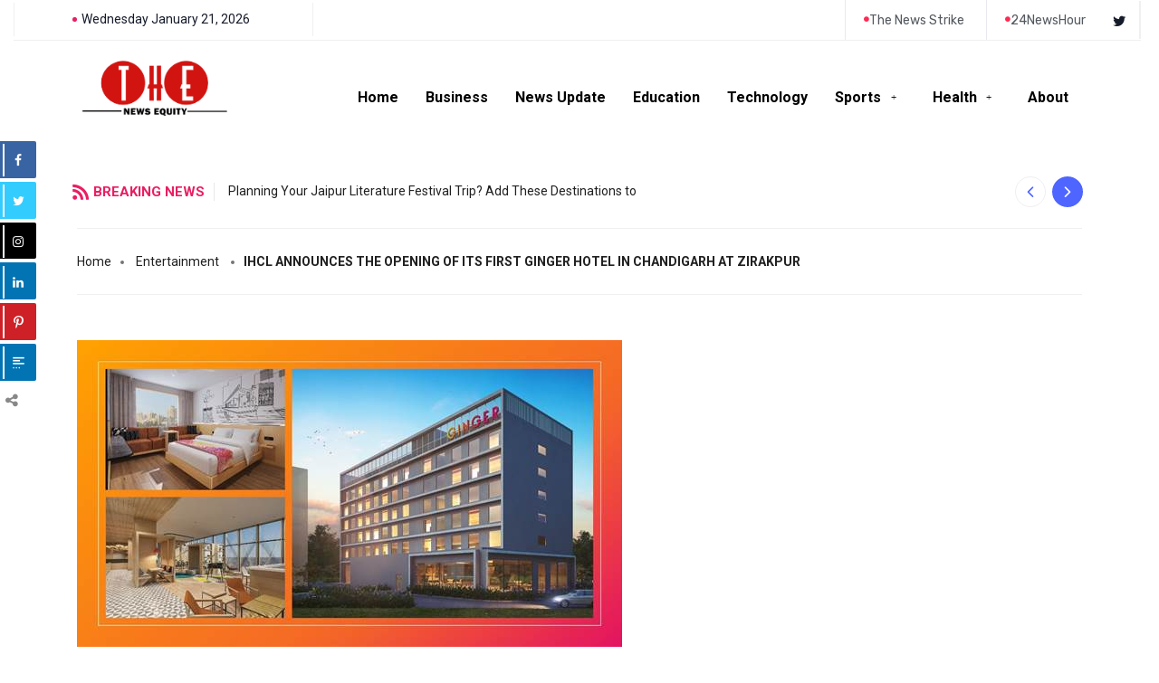

--- FILE ---
content_type: text/html; charset=utf-8
request_url: https://www.google.com/recaptcha/api2/aframe
body_size: 269
content:
<!DOCTYPE HTML><html><head><meta http-equiv="content-type" content="text/html; charset=UTF-8"></head><body><script nonce="JAf515CpkH1k0Pn13KBvDQ">/** Anti-fraud and anti-abuse applications only. See google.com/recaptcha */ try{var clients={'sodar':'https://pagead2.googlesyndication.com/pagead/sodar?'};window.addEventListener("message",function(a){try{if(a.source===window.parent){var b=JSON.parse(a.data);var c=clients[b['id']];if(c){var d=document.createElement('img');d.src=c+b['params']+'&rc='+(localStorage.getItem("rc::a")?sessionStorage.getItem("rc::b"):"");window.document.body.appendChild(d);sessionStorage.setItem("rc::e",parseInt(sessionStorage.getItem("rc::e")||0)+1);localStorage.setItem("rc::h",'1768984832314');}}}catch(b){}});window.parent.postMessage("_grecaptcha_ready", "*");}catch(b){}</script></body></html>